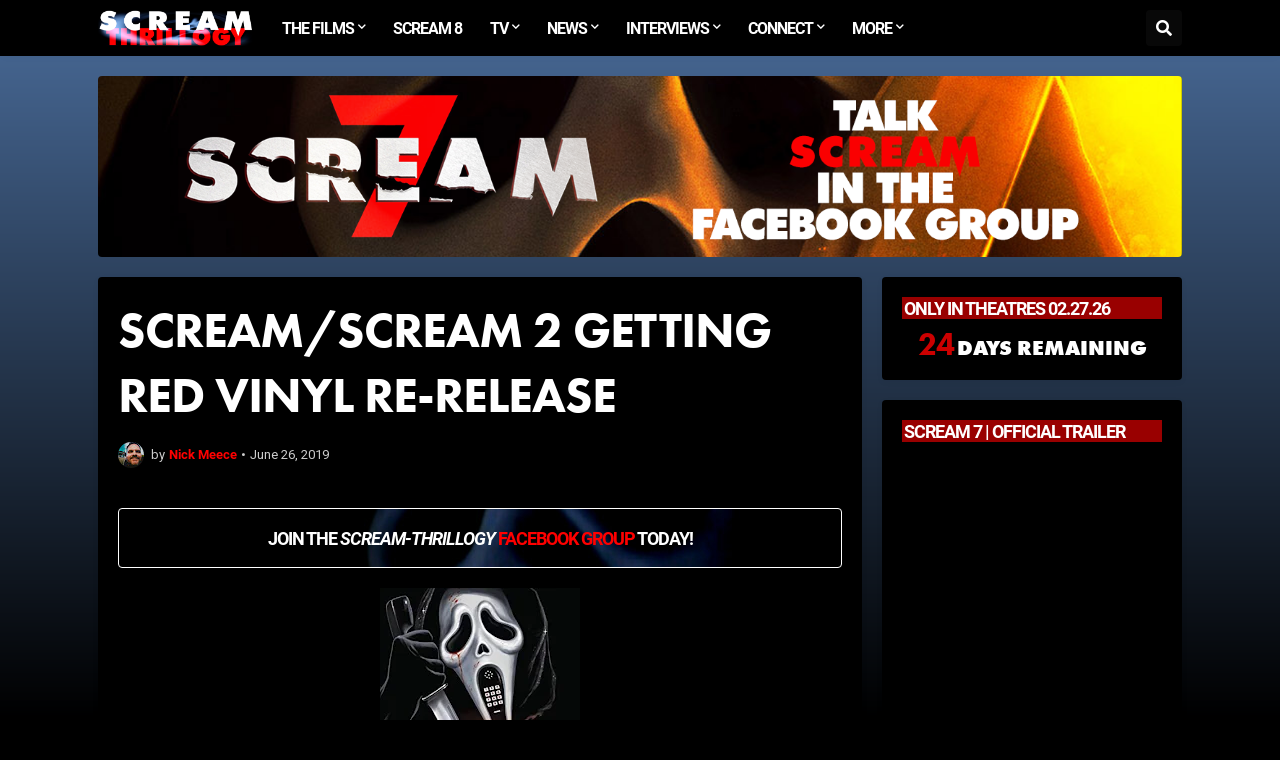

--- FILE ---
content_type: text/html; charset=utf-8
request_url: https://www.google.com/recaptcha/api2/aframe
body_size: 268
content:
<!DOCTYPE HTML><html><head><meta http-equiv="content-type" content="text/html; charset=UTF-8"></head><body><script nonce="j2LIVzfQGuzz46W2Pqr1bg">/** Anti-fraud and anti-abuse applications only. See google.com/recaptcha */ try{var clients={'sodar':'https://pagead2.googlesyndication.com/pagead/sodar?'};window.addEventListener("message",function(a){try{if(a.source===window.parent){var b=JSON.parse(a.data);var c=clients[b['id']];if(c){var d=document.createElement('img');d.src=c+b['params']+'&rc='+(localStorage.getItem("rc::a")?sessionStorage.getItem("rc::b"):"");window.document.body.appendChild(d);sessionStorage.setItem("rc::e",parseInt(sessionStorage.getItem("rc::e")||0)+1);localStorage.setItem("rc::h",'1770036561311');}}}catch(b){}});window.parent.postMessage("_grecaptcha_ready", "*");}catch(b){}</script></body></html>

--- FILE ---
content_type: text/javascript; charset=UTF-8
request_url: https://www.scream-thrillogy.com/2019/06/screamscream-2-getting-red-vinyl-re.html?action=getFeed&widgetId=Feed4&widgetType=Feed&responseType=js&xssi_token=AOuZoY7E4ymMHLb7gNzL4_mOnnZ4scvgRA%3A1770036545177
body_size: 391
content:
try {
_WidgetManager._HandleControllerResult('Feed4', 'getFeed',{'status': 'ok', 'feed': {'entries': [{'title': 'January 30th 2026: GhostFace gets a new Drink!', 'link': 'https://www.ghostface.co.uk/january-30th-2026-ghostface-gets-a-new-drink/', 'publishedDate': '2026-01-30T09:38:11.000-08:00', 'author': 'GhostFace'}, {'title': 'January 13th 2026: New TV Spot 30 Second Trailer Drops for Scream 7\u2026.', 'link': 'https://www.ghostface.co.uk/january-13th-2026-new-tv-spot-30-second-trailer-drops-for-scream-7/', 'publishedDate': '2026-01-13T15:39:03.000-08:00', 'author': 'GhostFace'}, {'title': 'October 30th 2025: New Scream 7 Stills\u2019 and Teaser Trailer arrives\u2026', 'link': 'https://www.ghostface.co.uk/october-30th-2025-new-scream-7-stills-and-teaser-trailer-arrives/', 'publishedDate': '2025-10-30T07:42:52.000-07:00', 'author': 'GhostFace'}, {'title': 'October 14th 2025: GhostFace joins the game of \u2018Fortnite\u2019', 'link': 'https://www.ghostface.co.uk/ghostface-joins-the-game-of-fortnite/', 'publishedDate': '2025-10-14T13:17:52.000-07:00', 'author': 'GhostFace'}, {'title': 'August 19th 2025 : SCREAM 7 HERO mask coming up for auction', 'link': 'https://www.ghostface.co.uk/august-19th-2025-scream-7-hero-mask-coming-up-for-auction/', 'publishedDate': '2025-08-20T15:15:20.000-07:00', 'author': 'GhostFace'}], 'title': 'GhostFace.co.uk \u2013 | The Site of GhostFace\xae'}});
} catch (e) {
  if (typeof log != 'undefined') {
    log('HandleControllerResult failed: ' + e);
  }
}


--- FILE ---
content_type: text/javascript; charset=UTF-8
request_url: https://www.scream-thrillogy.com/2019/06/screamscream-2-getting-red-vinyl-re.html?action=getFeed&widgetId=Feed3&widgetType=Feed&responseType=js&xssi_token=AOuZoY7E4ymMHLb7gNzL4_mOnnZ4scvgRA%3A1770036545177
body_size: 251
content:
try {
_WidgetManager._HandleControllerResult('Feed3', 'getFeed',{'status': 'ok', 'feed': {'entries': [{'title': 'Scream 5 opening question', 'link': 'https://www.reddit.com/r/Scream/comments/1qtqhkm/scream_5_opening_question/', 'publishedDate': '2026-02-02T01:28:12.000-08:00', 'author': '/u/Bengie314'}, {'title': 'Opinion and criticism of Scream killers and motives', 'link': 'https://www.reddit.com/r/Scream/comments/1qtp4gk/opinion_and_criticism_of_scream_killers_and/', 'publishedDate': '2026-02-02T00:03:03.000-08:00', 'author': '/u/stirfry720'}, {'title': 'Question about the opening scene in Scream 2', 'link': 'https://www.reddit.com/r/Scream/comments/1qtnymb/question_about_the_opening_scene_in_scream_2/', 'publishedDate': '2026-02-01T22:54:38.000-08:00', 'author': '/u/LilNardoDaVinci'}, {'title': 'Opening Night Costuming', 'link': 'https://www.reddit.com/r/Scream/comments/1qthuvf/opening_night_costuming/', 'publishedDate': '2026-02-01T17:55:55.000-08:00', 'author': '/u/Novufox90'}, {'title': 'SCENE IDEAS FOR A SCREAM MOVIE?', 'link': 'https://www.reddit.com/r/Scream/comments/1qtkyzb/scene_ideas_for_a_scream_movie/', 'publishedDate': '2026-02-01T20:17:36.000-08:00', 'author': '/u/ode_entertainment'}], 'title': 'Scream'}});
} catch (e) {
  if (typeof log != 'undefined') {
    log('HandleControllerResult failed: ' + e);
  }
}


--- FILE ---
content_type: application/javascript; charset=UTF-8
request_url: https://screamthrillogy.disqus.com/recent_comments_widget.js?num_items=5&hide_mods=1&hide_avatars=0&avatar_size=32&excerpt_length=50
body_size: 4127
content:


document.write(' \
<style type="text/css" media="screen">\
	 .dsq-widget ul.dsq-widget-list {\
	 padding: 0;\
	 margin: 0;\
	 text-align: left;\
	 }\
	 img.dsq-widget-avatar {\
	 width: 32px;\
	 height: 32px;\
	 border: 0px;\
	 margin: 0px;\
	 padding: 0px 3px 3px 0px;\
	 float: left;\
	 }\
	 a.dsq-widget-user {\
	 font-weight: bold;\
	 }\
	 a.dsq-widget-thread {\
	 font-weight: bold;\
	 }\
	 p.dsq-widget-meta {\
	 clear: both;\
	 font-size: 80%;\
	 padding: 0;\
	 margin: 0;\
	 }\
	 li.dsq-widget-item {\
	 margin: 15px 0;\
	 list-style-type: none;\
	 clear: both;\
	 }\
	 span.dsq-widget-clout {\
	 padding: 0 2px;\
	 background-color: #ff7300;\
	 color: #fff;\
	 }\
	 table.dsq-widget-horiz td {\
	 padding-right: 15px;\
	 }\
	 .dsq-widget-comment p {\
	 display: inline;\
	 }\
	 </style>\
	 <ul class="dsq-widget-list">\
	 <li class="dsq-widget-item">\
	 <a href="https://disqus.com/by/derpymcderpster/"><img class="dsq-widget-avatar" src="https://c.disquscdn.com/uploads/users/33408/6117/avatar92.jpg?1739388739"></a>\
	 <a class="dsq-widget-user" href="https://disqus.com/by/derpymcderpster/">JohnSmith2007</a>\
	 <span class="dsq-widget-comment"><p>booooooooooooo upload it to archive, at least</p></span>\
	 <p class="dsq-widget-meta"><a href="https://www.scream-thrillogy.com/p/scream-3-assembly-cut.html">Scream 3 Assembly Cut</a>&nbsp;&middot;&nbsp;<a href="https://www.scream-thrillogy.com/p/scream-3-assembly-cut.html#comment-6821827936">3 weeks ago</a></p>\
	 </li>\
	 <li class="dsq-widget-item">\
	 <a href="https://disqus.com/by/disqus_fi1dP6hAH9/"><img class="dsq-widget-avatar" src="https://c.disquscdn.com/uploads/forums/409/7907/avatar92.jpg?1763490742"></a>\
	 <a class="dsq-widget-user" href="https://disqus.com/by/disqus_fi1dP6hAH9/">Vincent</a>\
	 <span class="dsq-widget-comment"><p>I would like to see a scene shot on reserve at...</p></span>\
	 <p class="dsq-widget-meta"><a href="https://www.scream-thrillogy.com/p/petitions.html">Petitions</a>&nbsp;&middot;&nbsp;<a href="https://www.scream-thrillogy.com/p/petitions.html#comment-6799196594">2 months ago</a></p>\
	 </li>\
	 <li class="dsq-widget-item">\
	 <a href="https://disqus.com/by/disqus_qcLxzasqZE/"><img class="dsq-widget-avatar" src="https://c.disquscdn.com/uploads/forums/409/7907/avatar92.jpg?1763490742"></a>\
	 <a class="dsq-widget-user" href="https://disqus.com/by/disqus_qcLxzasqZE/">Brad Dingle</a>\
	 <span class="dsq-widget-comment"><p>I loved Scream 3 from the beginning &amp; dont...</p></span>\
	 <p class="dsq-widget-meta"><a href="https://www.scream-thrillogy.com/2025/03/why-scream-3-is-best-worst-of-thrillogy.html">Why Scream 3 Is The Best &amp; Worst Of The Thrillogy</a>&nbsp;&middot;&nbsp;<a href="https://www.scream-thrillogy.com/2025/03/why-scream-3-is-best-worst-of-thrillogy.html#comment-6670352843">10 months ago</a></p>\
	 </li>\
	 <li class="dsq-widget-item">\
	 <a href="https://disqus.com/by/disqus_qcLxzasqZE/"><img class="dsq-widget-avatar" src="https://c.disquscdn.com/uploads/forums/409/7907/avatar92.jpg?1763490742"></a>\
	 <a class="dsq-widget-user" href="https://disqus.com/by/disqus_qcLxzasqZE/">Brad Dingle</a>\
	 <span class="dsq-widget-comment"><p>As a SCREAM fan since the beginning, I have...</p></span>\
	 <p class="dsq-widget-meta"><a href="https://www.scream-thrillogy.com/p/scream-7.html">Scream 7</a>&nbsp;&middot;&nbsp;<a href="https://www.scream-thrillogy.com/p/scream-7.html#comment-6670351645">10 months ago</a></p>\
	 </li>\
	 <li class="dsq-widget-item">\
	 <a href="https://disqus.com/by/seaneckrich/"><img class="dsq-widget-avatar" src="https://c.disquscdn.com/uploads/users/38819836199/2351/avatar92.jpg?1730842377"></a>\
	 <a class="dsq-widget-user" href="https://disqus.com/by/seaneckrich/">Sean Eckrich</a>\
	 <span class="dsq-widget-comment"><p>This is not the white production draft this is...</p></span>\
	 <p class="dsq-widget-meta"><a href="https://www.scream-thrillogy.com/p/scream-vi-script.html">Scream VI Script</a>&nbsp;&middot;&nbsp;<a href="https://www.scream-thrillogy.com/p/scream-vi-script.html#comment-6586148073">1 year ago</a></p>\
	 </li>\
	 </ul>\
');


--- FILE ---
content_type: text/javascript; charset=UTF-8
request_url: https://www.scream-thrillogy.com/2019/06/screamscream-2-getting-red-vinyl-re.html?action=getFeed&widgetId=Feed1&widgetType=Feed&responseType=js&xssi_token=AOuZoY7E4ymMHLb7gNzL4_mOnnZ4scvgRA%3A1770036545177
body_size: 189
content:
try {
_WidgetManager._HandleControllerResult('Feed1', 'getFeed',{'status': 'ok', 'feed': {'entries': [{'title': 'New TV Spot: Legacy', 'link': 'http://forum.scream-thrillogy.com/thread/749/new-tv-spot-legacy', 'publishedDate': '2026-01-13T21:33:44.000-08:00', 'author': ''}, {'title': 'Canceled Scream 7 Plans', 'link': 'http://forum.scream-thrillogy.com/thread/748/canceled-scream-7-plans', 'publishedDate': '2025-12-08T16:23:18.000-08:00', 'author': ''}, {'title': 'Petition to release all filmed footage.', 'link': 'http://forum.scream-thrillogy.com/thread/747/petition-release-all-filmed-footage', 'publishedDate': '2025-11-19T08:07:51.000-08:00', 'author': ''}, {'title': 'Scary Movie 6 cast news', 'link': 'http://forum.scream-thrillogy.com/thread/746/scary-movie-6-cast-news', 'publishedDate': '2025-11-12T22:15:21.000-08:00', 'author': ''}, {'title': 'The Horror Parody that was BURIED by Scary Movie', 'link': 'http://forum.scream-thrillogy.com/thread/745/horror-parody-buried-scary-movie', 'publishedDate': '2025-11-09T14:30:01.000-08:00', 'author': ''}], 'title': 'Scream-Thrillogy.com'}});
} catch (e) {
  if (typeof log != 'undefined') {
    log('HandleControllerResult failed: ' + e);
  }
}


--- FILE ---
content_type: text/javascript; charset=UTF-8
request_url: https://www.scream-thrillogy.com/2019/06/screamscream-2-getting-red-vinyl-re.html?action=getFeed&widgetId=Feed5&widgetType=Feed&responseType=js&xssi_token=AOuZoY7E4ymMHLb7gNzL4_mOnnZ4scvgRA%3A1770036545177
body_size: 306
content:
try {
_WidgetManager._HandleControllerResult('Feed5', 'getFeed',{'status': 'ok', 'feed': {'entries': [{'title': '291 - Scream 3 (Ryan\x27s Audio Commentary) [Public Release, Full Film]', 'link': 'https://scream.libsyn.com/291-scream-3-ryans-audio-commentary-public-release-full-film', 'publishedDate': '2026-02-01T15:00:00.000-08:00', 'author': ''}, {'title': '290 - Kevin Williamson\x27s Career (One Month Until SCREAM 7)', 'link': 'https://scream.libsyn.com/290-kevin-williamsons-career-one-month-until-scream-7', 'publishedDate': '2026-01-28T16:00:00.000-08:00', 'author': ''}, {'title': '289 - SCREAM 7 Box Office Projections, SWRCS Box Office Draft 2026, \x26 \nBuffy/Taylor Crossover', 'link': 'https://scream.libsyn.com/289-scream-7-box-office-projections-swrcs-box-office-draft-2026-buffytaylor-crossover', 'publishedDate': '2026-01-25T15:30:00.000-08:00', 'author': ''}, {'title': '288 - The SCREAM 7 Marketing', 'link': 'https://scream.libsyn.com/288-the-scream-7-marketing', 'publishedDate': '2026-01-23T04:40:00.000-08:00', 'author': ''}, {'title': '287 - SCREAM 7 Hype \x26 Horror Hot Takes [Feat. Ryan\xb2]', 'link': 'https://scream.libsyn.com/287-scream-7-hype-horror-hot-takes-feat-ryan', 'publishedDate': '2026-01-21T16:00:00.000-08:00', 'author': ''}], 'title': 'SCREAM with Ryan C. Showers'}});
} catch (e) {
  if (typeof log != 'undefined') {
    log('HandleControllerResult failed: ' + e);
  }
}


--- FILE ---
content_type: text/javascript; charset=UTF-8
request_url: https://www.scream-thrillogy.com/2019/06/screamscream-2-getting-red-vinyl-re.html?action=getFeed&widgetId=Feed2&widgetType=Feed&responseType=js&xssi_token=AOuZoY7E4ymMHLb7gNzL4_mOnnZ4scvgRA%3A1770036545177
body_size: 264
content:
try {
_WidgetManager._HandleControllerResult('Feed2', 'getFeed',{'status': 'ok', 'feed': {'entries': [{'title': 'Scream 7 Finally Lets Kevin Williamson Hold the Knife', 'link': 'https://hellosidney.com/content/scream-7-finally-lets-kevin-williamson-hold-the-knife/', 'publishedDate': '2026-01-29T06:51:03.000-08:00', 'author': 'Rodrigo Kurtz'}, {'title': 'Ghostface Vodka Arrives as Scream 7 Heats Up', 'link': 'https://hellosidney.com/content/ghostface-vodka-arrives-as-scream-7-heats-up/', 'publishedDate': '2026-01-29T05:35:15.000-08:00', 'author': 'Rodrigo Kurtz'}, {'title': 'Scream 7 Expands Into Unexpected Territory', 'link': 'https://hellosidney.com/content/scream-7-expands-into-unexpected-territory/', 'publishedDate': '2026-01-25T05:12:07.000-08:00', 'author': 'Rodrigo Kurtz'}, {'title': 'Scream 7: Fear Hits Home in New Marketing', 'link': 'https://hellosidney.com/content/scream-7-fear-hits-home-in-new-marketing/', 'publishedDate': '2026-01-15T10:23:00.000-08:00', 'author': 'Rodrigo Kurtz'}, {'title': 'The 13 Best-Selling Scream \x26 Ghostface Collectibles of 2025', 'link': 'https://hellosidney.com/content/the-13-best-selling-scream-ghostface-collectibles-of-2025/', 'publishedDate': '2025-12-30T08:55:49.000-08:00', 'author': 'Rodrigo Kurtz'}], 'title': 'HelloSidney.com'}});
} catch (e) {
  if (typeof log != 'undefined') {
    log('HandleControllerResult failed: ' + e);
  }
}
